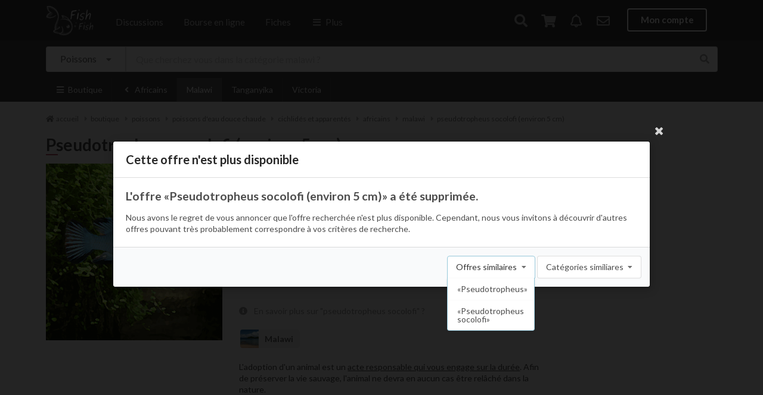

--- FILE ---
content_type: text/html; charset=UTF-8
request_url: https://www.fishfish.fr/offre/pseudotropheus-socolofi-environ-5-cm
body_size: 8824
content:
<!DOCTYPE html>
<html lang="fr">
<head>
    <meta http-equiv="Content-Type" content="text/html; charset=utf-8" />
    <!--[if IE]><meta http-equiv='X-UA-Compatible' content='IE=edge,chrome=1'><![endif]-->
    <meta name="viewport" content="width=device-width, initial-scale=1, minimum-scale=1, maximum-scale=1" />
    <meta name="google-site-verification" content="YI0rKwmJQFpH9EKZCu9_zH-_gB0lDdycHbEfzfWYBZ4" />
    <meta lang="fr" name="title" content="Acheter pseudotropheus socolofi (environ 5 cm) sur la boutique FishFish - Achat en ligne et livraison rapide" />
    <meta lang="fr" name="description" content="Vous cherchez l'offre "Pseudotropheus socolofi (environ 5 cm)" au juste prix dans "Malawi" ? Achetez sur FishFish Boutique, spécialiste de l'aquarium et de l'aquascaping. Les sujets &lt;span class=&quot;italic&quot;&gt;pseudotropheus socolofi&lt;/span&gt; (eau chaude) que nous vous soumettons sont issus de notre partenaire exclusif, une expl..." />
    <meta lang="fr" name="keywords" content="logiciel aquarium, fiches poissons, gérer son aquarium, aquariophilie, aquariophiles, réseau social aquariophiles, forum aquariophilie" />
    <meta name="robots" content="index, follow" />
    <meta name="classification" content="boutique en ligne, marketplace, gestion aquarium, logiciel aquarium, application aquarium, aquariophilie, réseau social aquariophiles, forum aquarium, forum aquariophilie" />
        <meta property="og:type" content="product" />
    <meta property="og:title" content="Pseudotropheus socolofi (environ 5 cm)" />
    <meta property="og:description" content="Les sujets pseudotropheus socolofi (eau chaude) que nous vous soumettons sont issus de notre partenaire exclusif, une exploitation aquatique naturelle française responsable et durable édifiée par des passionnés aquariophiles attachés au bien-être animal. Les animaux actuellement disponibles sont magnifiques, en bonne santé et mesurent environ entre 4 et 5 centimètres.Vous avez un aquarium adapté où ils pourraient s&#039;épanouir ? Adoptez-en et respectez-les !" />
        <meta property="og:image" content="https://www.fishfish.fr/media/cache/large/uploads/images/source/e0/57412.jpg" />
    
    <meta property="product:price:amount" content="10.4" />
    <meta property="product:price:product:price:currency" content="EUR" />


    <!--
    <meta property="article:section" content="Tutos et astuces" />
    <meta property="article:published_time" content="2018-09-21T14:49:31+00:00" />
    <meta property="article:modified_time" content="2018-09-22T15:38:03+00:00" />
    -->
    <meta property="og:url" content="https://www.fishfish.fr/offre/pseudotropheus-socolofi-environ-5-cm" />

            <link rel="canonical" href="https://www.fishfish.fr/offre/pseudotropheus-socolofi-environ-5-cm" />
        <title>Acheter pseudotropheus socolofi (environ 5 cm) sur la boutique FishFish - Achat en ligne et livraison rapide</title>

    <link rel="icon" type="image/png" href="/favicon.png?version30" />
    <link rel="icon" type="image/x-icon" href="/favicon.ico?version30" />

    <link rel="stylesheet" type="text/css" href="//cdnjs.cloudflare.com/ajax/libs/slick-carousel/1.9.0/slick.min.css" />
    <link rel="stylesheet" type="text/css" href="//cdnjs.cloudflare.com/ajax/libs/slick-carousel/1.9.0/slick-theme.min.css" />

                        <link rel="stylesheet" href="/core.min.css?version30" type="text/css" />
        
                <link rel="stylesheet" href="/core.common.min.css?version30" type="text/css" />
            
            <link rel="stylesheet" href="/sale.min.css?version30" type="text/css" />
    
    <script src="//ajax.googleapis.com/ajax/libs/jquery/1.11.2/jquery.min.js"></script>

    <script>
        $.extend( $.easing, {
            easeOutQuad: function (x, t, b, c, d) {
                return -c *(t/=d)*(t-2) + b;
            }
        });
    </script>
    <script src="https://cdnjs.cloudflare.com/ajax/libs/semantic-ui/2.3.0/components/state.min.js"></script>
    <script src="https://cdnjs.cloudflare.com/ajax/libs/jquery-serialize-object/2.5.0/jquery.serialize-object.min.js"></script>
    <script>
        var userId = 0;
        var ffurl = "https://live.fishfish.fr/live/";
    </script>

    
    <script async src="https://pagead2.googlesyndication.com/pagead/js/adsbygoogle.js?client=ca-pub-0886641695835150"
     crossorigin="anonymous"></script>

    
</head>


<body >

    <!-- Sidebar Menu -->
    <div class="ui vertical inverted left menu main sidebar">

        <a href="/" class="item   ">Accueil</a>

        <a title="forum aquariophilie" href="/publication" class="item  ">
            Discussions
            <div class="ui red horizontal label">live</div>
        </a>

        
                <a title="Ventes echanges dons aquarium aquariophilie poissons crevettes" href="/bourse-en-ligne" class="item ">
            Bourse en ligne
            <i data-sublevel="sale" class="icon plus more"></i>
        </a>


        <div class="sublevel " data-sublevel="sale">

            <a title="Vendre, échanger ou donner" href="/compte/mon-stand" class="item">
                Déposer une offre
            </a>

            <a title="Ventes, dons et échanges" href="/bourse-en-ligne/categorie?distance=50" class="item">
                Offres à proximité
            </a>
            <a title="Dons et urgences" href="/bourse-en-ligne/categorie?free=1" class="item">
                Dons &amp; offres solidaires
            </a>
            <a title="Catégories" href="/bourse-en-ligne/categorie" class="item">
                Offres
                <i data-sublevel="sale-offers" class="icon plus more"></i>
            </a>
            <div class="sublevel " data-sublevel="sale-offers">
                                    <a title="Ventes, échanges et dons de poissons" href="/bourse-en-ligne/categorie/poissons" class="item ">
                        Poissons
                    </a>
                                    <a title="Ventes, échanges et dons de invertébrés" href="/bourse-en-ligne/categorie/invertebres" class="item ">
                        Invertébrés
                    </a>
                                    <a title="Ventes, échanges et dons de nourritures" href="/bourse-en-ligne/categorie/nourritures" class="item ">
                        Nourritures
                    </a>
                                    <a title="Ventes, échanges et dons de soins et traitements" href="/bourse-en-ligne/categorie/soins-et-traitements" class="item ">
                        Soins et traitements
                    </a>
                                    <a title="Ventes, échanges et dons de aquariums" href="/bourse-en-ligne/categorie/aquariums" class="item ">
                        Aquariums
                    </a>
                                    <a title="Ventes, échanges et dons de matériels" href="/bourse-en-ligne/categorie/materiels" class="item ">
                        Matériels
                    </a>
                                    <a title="Ventes, échanges et dons de décorations" href="/bourse-en-ligne/categorie/decorations" class="item ">
                        Décorations
                    </a>
                                    <a title="Ventes, échanges et dons de plantes" href="/bourse-en-ligne/categorie/plantes" class="item ">
                        Plantes
                    </a>
                                    <a title="Ventes, échanges et dons de bassins" href="/bourse-en-ligne/categorie/bassins" class="item ">
                        Bassins
                    </a>
                                    <a title="Ventes, échanges et dons de coraux" href="/bourse-en-ligne/categorie/coraux" class="item ">
                        Coraux
                    </a>
                                    <a title="Ventes, échanges et dons de amphibiens &amp; urodeles" href="/bourse-en-ligne/categorie/amphibiens-urodeles" class="item ">
                        Amphibiens &amp; Urodeles
                    </a>
                            </div>
        </div>


                <a title="moteur de recherche, base de données et encyclopédie des poissons, crevettes et plantes d'aquarium" href="/poisson" class="item  ">
            Base de connaissances
            <i data-sublevel="menu-sheets" class="icon plus more"></i>
        </a>

        <div class="sublevel " data-sublevel="menu-sheets">

            <a title="Fiches de maintenance de la faune et flore en aquarium" href="/encyclopedie" class="bounceInLeft mobileanimated item ">
    Faune et flore
</a>
<a title="Fiches de maintenance des poissons en aquarium et bassin" href="/poisson" class="bounceInLeft mobileanimated item ">
    Poissons
</a>
<a title="Fiches de maintenance des plantes" href="/plante" class="bounceInLeft mobileanimated item ">
    Plantes
</a>
<a title="Fiches de maintenance des crustacés en aquarium" href="/crustace" class="bounceInLeft mobileanimated item ">
    Crustacés
</a>
<a title="Fiches de maintenance des escargots en aquarium et bassin" href="/escargot" class="bounceInLeft mobileanimated item ">
    Escargots
</a>
<a title="Fiches de maintenance des amphibiens en aquarium et bassin" href="/amphibien" class="bounceInLeft mobileanimated item ">
    Amphibiens
</a>
<a title="Fiches de maintenance des tortues" href="/tortue" class="item ">
    Tortues
</a>
<a title="Fiches de maintenance des coraux en aquarium" href="/corail" class="bounceInLeft mobileanimated item ">
    Coraux
</a>
<a title="Fiches techniques sur les algues" href="/algue" class="bounceInLeft mobileanimated ui item ">
    Algues
</a>
<a title="Fiches techniques sur les maladies" href="/maladie" class="bounceInLeft mobileanimated ui item ">
    Maladies
</a>
<a title="Articles aquariophilie" href="/articles" class="bounceInLeft mobileanimated ui item ">
    Articles
</a>        </div>

        <a title="aquariophiles, aquascapers, eleveurs" href="/aquariophiles" class="item   ">Membres</a>

        <a href="/aquarium" class="item   ">Aquariums</a>


        <a title="calendrier et agenda aquariophile 2026" href="/agenda" class="item   ">Agenda</a>

        <a title="clubs d'aquariophilies, aquariophilie" href="/club" class="item   ">Clubs</a>

        <a title="carte magasins et boutiques d'aquariophilie pour aquariophiles" href="/articles/liste-des-magasins-d-aquariophilie-la-carte" class="item   ">Magasins</a>

        <a href="javascript: $('.ui.left.menu.main.sidebar').sidebar('hide');$(document).scrollTop($('#footer').offset().top)" class="item " style="margin-top: 20px;">Informations</a>

                    <a href="/login" class="item  " style="margin-top: 20px;">Se connecter</a>
            <a href="/inscription/" class="item  ">S'inscrire</a>
        

    </div>

    <div class="ui vertical inverted right menu main sidebar">
                    <div class="item tablet mobile hidden">
        <a href="/login" class="item">Mon compte</a>
    </div>
    </div>

    

    <!-- Following Menu -->

    <div class="ui top search sidebar">
        <div id="search-box">
            <a href="#" id="search-close"></a>
            <form action="/recherche" method="get">
                <input name="q" type="search" placeholder="Rechercher..." autocomplete="off" autocapitalize="off" spellcheck="false" />
                <a class="total" href="#">&nbsp;</a>
            </form>

        </div>

    </div>
    <div class="ui bottom search sidebar medium">
        <div id="search-box-results">
            <div class="autocomplete">&nbsp;</div>
            <div class="results big-arrows"></div>
        </div>
    </div>



    <!-- Page Contents -->
    <div class="pusher">


        <div id="main-menu" class="ui large top secondary animated pointing inverted following sticky menu">

            <div class="ui container">
                <a class="toc main item computer large monitor widescreen hidden">
                    <i class="sidebar icon"></i>
                    <span>MENU</span>
                </a>
                <a title="réseau social aquariophilie, forum aquariophilie" class="mobile tablet hidden" href="/">
                    <img style="margin-top: 6px" class="logo" alt="fishfish" src="/bundles/app/images/logo.small.png" />
                </a>

                <a title="réseau social aquariophilie, forum aquariophilie" class="toc main computer large monitor widescreen hidden">
                    <img style="margin-top: 9px" class="logo" alt="fishfish" src="/bundles/app/images/logo.small.inline.v2.png" />
                </a>


                <a title="forum aquariophilie" href="/publication" class="item tablet mobile hidden ">Discussions</a>

<a title="ventes echanges dons de particuliers aquarium poissons plantes crevettes" href="/bourse-en-ligne" class="item tablet mobile hidden ">Bourse en ligne</a>

<a title="moteur de recherche, base de données et encyclopédie des poissons, crevettes et plantes d'aquarium" href="/poisson" class="item tablet mobile hidden ">Fiches</a>

<a class="toc main item tablet mobile hidden">
    <i class="sidebar icon"></i> Plus
</a>                <div class="right menu">
                    <a href="/recherche" class="item search-open" rel="nofollow">
                        <i class="search icon"></i>
                    </a>
                                        <a id="caddy" href="/compte/panier" class="item caddy-open animated" rel="nofollow">
                        <i class="shop icon "></i>
                        <div class="ui red floating label new animated fadeIn undisplay">0</div>
                    </a>
                                            <a rel="nofollow" href="/compte/notifications" class="item notification-open" id="notifications">
                            <i class="bell outline icon"></i>
                        </a>
                    
                                            <a ref="nofollow" href="/compte/messagerie" class="item notification-messages-open" id="notifications-messages">
                            <i class="icon mail outline"></i>
                        </a>
                    
                        <div class="item tablet mobile hidden">
        <a href="/login" class="ui inverted button">Mon compte</a>
    </div>

                    <a href="/login" class="toc user item computer monitor large widescreen hidden">
                        <i class="user circle outline icon"></i>
                    </a>

                </div>
            </div>
        </div>

                

        
        <div class="animated pulse" style="position: fixed; bottom: 0px; z-index: 102; width: 100%;">
                </div>

        
                
    <div class="submenu" style="padding: 10px 0px;">
        <div class="ui container">
                                                                <form action="/boutique/categorie" method="get" id="sale-search" class="ui left action search">
                <div class="ui fluid icon large input">
                    <div class="ui basic floating dropdown large button">
                                                    <div class="text">Poissons</div>
                                                <i class="dropdown icon"></i>
                        <div class="menu">
                            <div data-value="-1" class="item">Toutes les catégories</div>
                                                            <div data-value="220" class="item">Poissons</div>
                                                            <div data-value="29" class="item">Invertébrés</div>
                                                            <div data-value="24" class="item">Nourritures</div>
                                                            <div data-value="20" class="item">Soins et traitements</div>
                                                            <div data-value="1" class="item">Aquariums</div>
                                                            <div data-value="2" class="item">Matériels</div>
                                                            <div data-value="15" class="item">Décorations</div>
                                                            <div data-value="31" class="item">Plantes</div>
                                                            <div data-value="110" class="item">Bassins</div>
                                                            <div data-value="32" class="item">Coraux</div>
                                                            <div data-value="30" class="item">Amphibiens &amp; Urodeles</div>
                                                    </div>
                        <input type="hidden" name="category-search" value="220" />
                    </div>
                    <input class="search" name="q" type="text" placeholder="Que cherchez vous dans la catégorie malawi ?" value="" />
                    <i class="search icon"></i>
                </div>
            </form>
        </div>
    </div>

    <div class="submenu">
        <div class="ui container inverted menu scrollable">

                                                    
                                        
            <a href="#" class="main toc bounceInLeft mobileanimated item">
                <i class="sidebar icon"></i>
                Boutique
            </a>

            
                                                    
                                    <a title="Acheter africains" href="/boutique/categorie/poissons-africains" class="bounceInLeft mobileanimated item">
                        <i class="ui icon angle left"></i> Africains
                    </a>
                
                            <a title="Acheter malawi" href="/boutique/categorie/poissons-africains-du-lac-malawi" class="bounceInLeft mobileanimated item active">
                    Malawi
                </a>
                            <a title="Acheter tanganyika" href="/boutique/categorie/poissons-africains-du-lac-tanganyika" class="bounceInLeft mobileanimated item ">
                    Tanganyika
                </a>
                            <a title="Acheter victoria" href="/boutique/categorie/poissons-africains-du-lac-victoria" class="bounceInLeft mobileanimated item ">
                    Victoria
                </a>
            
            
        </div>
    </div>

    
<div class="ui main container">
    <div class="ui container breadcrumbs-container"><ul id="breadcrumbs" class="breadcrumb scrollable" itemscope itemtype="https://schema.org/BreadcrumbList"><li itemprop="itemListElement" itemscope itemtype="https://schema.org/ListItem"><a href="/" title="réseau social d'aquariophilie, boutique en ligne, encyclopédie, outil de gestion d'aquarium" itemprop="item"><i class="ui icon home"></i><span itemprop="name">accueil</span></a><meta itemprop="position" content="1" /><span class="separator"><i class="ui icon caret right"></i></span></li><li itemprop="itemListElement" itemscope itemtype="https://schema.org/ListItem" ><a href="/boutique/categorie" itemprop="item" ><span itemprop="name">boutique</span><meta itemprop="position" content="2" /></a><span class='separator'><i class="ui icon caret right"></i></span></li><li itemprop="itemListElement" itemscope itemtype="https://schema.org/ListItem"  ><a href="/boutique/categorie/poissons" itemprop="item" ><span itemprop="name">poissons</span><meta itemprop="position" content="3" /></a><span class='separator'><i class="ui icon caret right"></i></span></li><li itemprop="itemListElement" itemscope itemtype="https://schema.org/ListItem"  ><a href="/boutique/categorie/poissons-d-eau-douce-chaude" itemprop="item" ><span itemprop="name">poissons d&#039;eau douce chaude</span><meta itemprop="position" content="4" /></a><span class='separator'><i class="ui icon caret right"></i></span></li><li itemprop="itemListElement" itemscope itemtype="https://schema.org/ListItem"  ><a href="/boutique/categorie/cichlides-et-apparentes" itemprop="item" ><span itemprop="name">cichlidés et apparentés</span><meta itemprop="position" content="5" /></a><span class='separator'><i class="ui icon caret right"></i></span></li><li itemprop="itemListElement" itemscope itemtype="https://schema.org/ListItem"  ><a href="/boutique/categorie/poissons-africains" itemprop="item" ><span itemprop="name">africains</span><meta itemprop="position" content="6" /></a><span class='separator'><i class="ui icon caret right"></i></span></li><li itemprop="itemListElement" itemscope itemtype="https://schema.org/ListItem"  ><a href="/boutique/categorie/poissons-africains-du-lac-malawi" itemprop="item" ><span itemprop="name">malawi</span><meta itemprop="position" content="7" /></a><span class='separator'><i class="ui icon caret right"></i></span></li><li itemprop="itemListElement" itemscope itemtype="https://schema.org/ListItem"  ><a href="/offre/pseudotropheus-socolofi-environ-5-cm" itemprop="item" ><span itemprop="name">pseudotropheus socolofi (environ 5 cm)</span><meta itemprop="position" content="8" /></a></li></ul></div>

    
                                                                                                                                                                                                                                                                                                                                                                                                                                                                                                                                                                                                
    <div id="show" itemscope itemtype="http://schema.org/Product" style="margin-top: 1.2rem;">

    <h1 class="ui header" itemprop="name">Pseudotropheus socolofi (environ 5 cm) </h1>

        <div class="ui mobile reversed column grid">
            <div class="twelve wide computer sixteen wide mobile column">
                <div class="ui column grid">
                    <div class="six wide computer sixteen wide mobile column">
                        <div class="images">
                            

                                                            <img class="ui fluid image" itemprop="image" src="https://www.fishfish.fr/media/cache/large_card/uploads/images/source/e0/57412.jpg" alt="Pseudotropheus socolofi (environ 5 cm)" />
                            
                                                    </div>

                        

                                                    <!--
                            <p style="margin-top: 20px; font-size: 12px;">Pour des raisons évidentes de stocks et de contraintes liées à la nature d'un animal vivant, les photographies ne peuvent être contractuelles. <a rel="nofollow" target="_blank" href="#">Voir des photographies sur Google Images</a>.</p>
                            -->
                                            </div>
                    <div class="ten wide computer sixteen wide mobile column">

                                                
                                                                                                                                                                                                                        
                                                
                                                                                                                                                                        
                        
                        
                        

                        <div itemprop="description">

                            <!--
                                                        <div class="ui black label">Offre FishFish</div>
                                                    -->

                            
                            
                            
                            
                            <div style="margin-top: 10px">

                                
                                <p>
                                    Les sujets <span class="italic">pseudotropheus socolofi</span> (eau chaude) que nous vous soumettons sont issus de notre partenaire exclusif, une exploitation aquatique naturelle française responsable et durable édifiée par des passionnés aquariophiles attachés au bien-être animal. <br /><br />Les animaux actuellement disponibles sont magnifiques, en bonne santé et mesurent environ entre 4 et 5 centimètres.<br /><br />Vous avez un aquarium adapté où ils pourraient s'épanouir ? Adoptez-en et respectez-les !

                                </p>

                                                            </div>
                        </div>

                        
                        
                        <br />

                        
                        <!--
                                                    <p>
                            <div itemprop="aggregateRating"
                                 itemscope itemtype="http://schema.org/AggregateRating">
                                <span itemprop="ratingValue">99</span>/<span itemprop="bestRating">100</span>
                                des <span itemprop="ratingCount">5080.6</span> aquariophiles interrogés recommandent cette espèce.
                            </div>
                            </p>
                                                -->

                        
                                                    <div class="ui middle aligned selection list">
                                                                    <a title="maintenance et paramètres Pseudotropheus socolofi Socolofi" style="padding-left: 0px" href="/poisson/pseudotropheus-socolofi" class="item">
                                        <i class="icon info circle"></i>
                                        <div class="content">
                                            En savoir plus sur "pseudotropheus socolofi" ?
                                        </div>
                                    </a>
                                                            </div>
                        
                                                                            <a style="margin: 2px;" title="acheter malawi en ligne" href="/boutique/categorie/poissons-africains-du-lac-malawi" class="ui image large item label">
                                <img alt="acheter poissons-africains-du-lac-malawi" src="https://www.fishfish.fr/media/cache/mini/bundles/app/images/sale/categories/poissons-africains-du-lac-malawi.jpg?v1" />
                                Malawi
                            </a>
                                                                                        
                                                    
                                                    <p style="margin-top: 20px;">L'adoption d'un animal est un <span class="underline">acte responsable qui vous engage sur la durée</span>. Afin de préserver la vie sauvage, l'animal ne devra en aucun cas être relâché dans la nature.</p>
                        
                        
                                                <div class="ui divider"></div>
                        <p>
                            * Les prix affichés incluent la TVA.                         </p>
                                                
                    </div>
                </div>
            </div>
                    </div>
    </div>

    

    
    
    
    <!--
    <p class="italic" style="margin-top: 20px;">* Les offres FishFish & Partners sont des offres de professionnels soigneusement sélectionnés selon une charte éthique et qualité. Cela vous permet notamment d'opérer vos achats sur leurs stands en toute sérénité. Vous bénéficiez ainsi d'une livraison suivie, d'un support et de différents modes de règlement en ligne sécurisés, ainsi qu'une garantie et protection de l'acheteur.</p>
    -->

        <!--
        -->








<div id="write-modal" class="ui modal">
    <i class="close icon"></i>
    <div class="header">
        Vous avez une question ?
    </div>
    <div class="image content">
        <div class="ui medium image">
            <img src="/bundles/sale/images/tchat.png?version30" alt="" />
        </div>
        <div class="description">
            <div class="ui header">&laquo;Pseudotropheus socolofi (environ 5 cm)&raquo;</div>
            <p>
                Bonjour et merci de votre intérêt. Avant de nous contacter, n'hésitez pas à consulter les questions fréquentes dans le cas où cela pourrait vous aider et répondre à vos interrogations.
                <div class="ui accordion">
                    <div class="title">
                        <i class="dropdown icon"></i>
                        Est-ce disponible ?
                    </div>
                    <div class="content">
                        <p>
                            <strong>Non, l'offre n'est malheureusement plus disponible. Toutefois, n'hésitez pas à consulter les offres similaires et revenir régulièrement dans la mesure où les disponibilités varient à minima toutes les semaines</strong>. D'une manière générale, les états des disponibilités sont à jour sur chacunes des fiches. En cas d'absence d'indication de rupture, les offres sont disponibles.
                        </p>
                    </div>
                                        <!--
                    <div class="title">
                        <i class="dropdown icon"></i>
                        D'où viennent les animaux ?
                    </div>
                    <div class="content">
                        <p>

                        </p>
                    </div>
                    -->
                </div>
            </p>
        </div>
    </div>
    <div class="actions">

        <div class="ui black deny button">
            Annuler
        </div>
        <a href="/contact" class="ui positive right labeled icon button">
            <i class="checkmark icon"></i>
            Nous contacter
        </a>
    </div>
</div>

    <div id="deleted" class="ui modal">
        <i class="close icon"></i>
        <div class="header">
            Cette offre n'est plus disponible
        </div>
        <div class=" content">

            <div class="description">
                <div class="ui header">L'offre &laquo;Pseudotropheus socolofi (environ 5 cm)&raquo; a été supprimée.</div>
                <p>
                    Nous avons le regret de vous annoncer que l'offre recherchée n'est plus disponible. Cependant, nous vous invitons à découvrir d'autres offres pouvant très probablement correspondre à vos critères de recherche.
                </p>
            </div>
        </div>
        <div class="actions">

                        <div class="ui selection dropdown">
                <i class="dropdown icon"></i>
                <div class="text">Offres similaires</div>
                <div class="menu">
                    <a href="/bourse-en-ligne/categorie?q=Pseudotropheus" class="item">&laquo;Pseudotropheus&raquo;</a>
                                            
                            <a href="/bourse-en-ligne/categorie?q=pseudotropheus+socolofi" class="item">&laquo;Pseudotropheus socolofi&raquo;</a>
                                                            </div>
            </div>

            <div class="ui compact selection dropdown">
                <i class="dropdown icon"></i>
                <div class="text">Catégories similiares</div>
                <div class="menu">
                                        <a title="acheter malawi en ligne" href="/bourse-en-ligne/categorie/poissons-africains-du-lac-malawi" class="item">Malawi</a>
                                    </div>
            </div>

        </div>
    </div>
    <script>
        $(document)
            .ready(function() {
                $('#deleted').modal('show');
            }
        );
    </script>


</div>

        <div id="footer" class="ui inverted vertical footer segment">

            <div class="ui center aligned container">

                <div class="ui stackable inverted divided grid">
                    <div class="four wide column">
                        <div class="ui inverted header">Besoin d'aide ?</div>
                        <div class="ui inverted link list">
                            <a title="forum aquariophilie" href="/publication" class="item">Solliciter la communauté</a>
                            <a title="Contacter FishFish" href="/contact" class="item">Contacter l'Equipe FishFish</a>
                            <a style="margin-top: 30px;" title="Encyclopédie aquariophilie" href="/encyclopedie" class="item">Fiches de maintenance</a>
                            <a title="Articles aquariophilie" href="/articles" class="item">Approfondir ses connaissances</a>

                            <a title="Mes commandes" href="/compte/mes-commandes" class="item">Suivre vos commandes</a>
                            <a title="Tarifs et options de livraison" href="/bourse-en-ligne/conditions/fishfish#livraison" class="item">Tarifs et options de livraison</a>
                            <a title="Retours et remplacements" href="/bourse-en-ligne/conditions/fishfish#retours" class="item">Retours et remplacements</a>
                            <a title="Promotions et réductions" href="/obtenir-des-points" class="item">Promotions et réductions</a>
                        </div>
                    </div>
                    <div class="four wide column">


                        <div class="ui inverted link list">
                            <div class="ui inverted header">Communauté</div>

                            <a title="aquariophiles" href="/publication" class="item">Dialoguer avec la communauté</a>
                            <a title="aquariophiles" href="/aquariophiles" class="item">Aquariophiles à proximité</a>
                            <a title="clubs aquariophiles" href="/club" class="item">Clubs à proximité</a>
                            <a title="clubs aquariophiles" href="/agenda" class="item">Evénements à proximité</a>
                        </div>

                        <div class="ui inverted header">Gérez votre aquarium</div>
                        <div class="ui inverted link list">
                            <a title="Logiciel de gestion d'aquarium pour l'aquariophilie" href="/articles/logiciel-de-gestion-et-de-suivi-d-aquarium-pour-aquariophilie" class="item">Outil de gestion et de suivi</a>
                            <a title="Optimisation et suivi de budget pour aquarium" href="/articles/logiciel-de-gestion-et-de-suivi-d-aquarium-pour-aquariophilie#budget" class="item">Optimisez votre budget</a>
                            <a title="Inspirations et idées d'aquariums" href="/aquarium" class="item">Inspirations</a>
                        </div>

                    </div>
                    <div class="four wide column">

                        <div class="ui inverted header">Boutique en ligne</div>

                        <div class="ui inverted link list">
                        <a title="Boutique Aquariophilie et Aquascaping" href="/boutique/categorie" class="item">Visiter la Boutique FishFish</a>
                        <a title="Conditions Générales de Vente" href="/bourse-en-ligne/conditions/fishfish" class="item">Conditions Générales de Vente</a>
                        <a title="Ouvrir un dossier de réclamation" href="/reclamation" class="item">Effectuer une réclamation</a>
                        </div>


                        <div class="ui inverted header">Bourse en ligne</div>

                        <a title="Fonctionnement de la bourse en ligne" href="/bourse-en-ligne#informations" class="item">Fonctionnement</a>

                        <div class="ui inverted link list">
                            <a rel="nofollow" title="Ouvrir un stand" href="/compte/mon-stand" class="item">Vendre, échanger, donner</a>
                            <a title="Droits et obligations et des particuliers" href="/bourse-en-ligne/conditions/particuliers" class="item">Droits et obligations</a>
                        </div>

                    </div>
                    <div class="four wide column">

                        <div class="ui inverted header">Mieux nous connaître</div>
                        <div class="ui inverted link list">
                            <a title="A propos de FishFish" href="/apropos" class="item">A propos de FishFish</a>
                            <a title="Valeurs et charte FishFish" href="/nos-valeurs" class="item">Nos valeurs</a>
                            <a title="Mentions légales FishFish" href="/cgu" class="item">Mentions légales</a>
                            <a title="Informations personnelles et confidentialité FishFish" href="/confidentialite" class="item">Politique de confidentialité</a>
                            <a title="Politique de cookies FishFish" href="/cookies" class="item">Politique de cookies</a>

                            <a title="Conditions Générales d'Utilisation FishFish" href="/cgu" class="item">Conditions Générales d'Utilisation</a>



                        </div>

                        <br />

                        <a id="recall" href="/contact?type=phone" class="ui basic inverted button">
                            <i class="phone icon"></i> On vous rappelle
                        </a>

                    </div>
                </div>
                <div>
                    <div class="ui inverted section divider"></div>
                    <img src="/bundles/app/images/logo.small.inline.png" alt="logo" class="ui centered image" />
                </div>

                <div style="margin-top: 4px;">
                    Aquariophilie durable et responsable<br />
                    &copy; 2026 - Le Cercle des aquariophiles
                </div>

            </div>
        </div>

    </div>
    <script type="text/javascript" src="//cdnjs.cloudflare.com/ajax/libs/slick-carousel/1.9.0/slick.min.js"></script>

    <script src="/bundles/fosjsrouting/js/router.js?version30"></script>
    <script src="/js/routing?callback=fos.Router.setData"></script>


            
        <script type="text/javascript" src="https://live.fishfish.fr/live/client.js"></script>

                <script src="/core.min.js?version30"></script>
        
                <script>
            $(document)
                .ready(function() {

                    $('.ui.dropdown').dropdown();

                    $('form.auto.submit input').on('change', function(e) {
                        $(this).closest('form').submit();
                    });

                    // create sidebar and attach to menu open

                    // Sidebar

                    var $mainSidebar = $('.ui.left.menu.main.sidebar');

                    $mainSidebar
                        .sidebar('setting', 'transition', 'slide along')
                        .sidebar('attach events', '.toc.main')
                    ;

                    $mainSidebar.find('a.item').on('click', function(e) {
                        // e.stopPropagation();
                        // e.preventDefault();

                        $mainSidebar.sidebar('hide');
                        // document.location.href  = $(this).attr('href');
                    });

                    $mainSidebar.find('.more').on('click', function(e) {
                       e.stopPropagation();
                       e.preventDefault();

                       var $this = $(this);
                       var sublevel = $(this).data('sublevel');

                       if (!sublevel) {
                           return;
                       }

                       if ($this.hasClass('plus')) {
                           $this.removeClass('plus').addClass('minus');
                           $mainSidebar.find("div[data-sublevel=" + sublevel + "]").addClass('speed animated slideInRight').show();
                       } else {
                           $this.removeClass('minus').addClass('plus');
                           $mainSidebar.find("div[data-sublevel=" + sublevel + "]").removeClass('speed animated slideInRight').hide();
                       }
                    });

                                        $('#main-menu').sticky({
                        context: '.pusher',
                    });
                    
                    $('#informations .message .close').on('click', function(e) {
                        e.preventDefault();
                        e.stopPropagation();
                        Core.setCookie($(this).closest('a').data('cookie'), 1, 30);
                    });

                    $('#informations .message').on('click', function(e) {
                        e.preventDefault();
                        e.stopPropagation();
                        Core.setCookie($(this).data('cookie'), 1, 30);
                        if ($("#informations .message:visible").length <= 1) {
                            $('#informations .container').transition('fade');
                        }
                        document.location.href = $(this).attr('href');
                    });

                                    })
            ;
        </script>

        

    

            <script src="/js/681438b.js?version30"></script>
    
    <script>
        /*
        $('#infos .more').on('click', function(e) {
            e.preventDefault();
            $this = $(this);
            $this.parent().next().addClass('animated fadeInDown').removeClass('hidden');
            $this.remove();
        });
        $('#infos .close').on('click', function(e) {
            Core.setCookie('covid', 'sale:covid', 30);
        });
        */
    </script>


    <script>
        $(document)
            .ready(function() {

                                $('#write').on('click', function() {
                    $('#write-modal')
                        .modal('show')
                    ;
                });
                                
                $('#show .images').slick({
                    dots: true,
                    arrows: false,
                    /*centerMode: true,*/
                    autoplay: false,
                    autoplaySpeed: 2000,
                    adaptiveHeight: true
                    /*centerPadding: '0px'*/
                });
            })
        ;
    </script>

    <script type="text/template" id="search-result">
        <div class="column">

            <div class="ui fluid effect card">

                <a class="image" href="#">
                    <img class="effectable" />
                    <div class="ui top right attached green label"></div>
                </a>
                <div class="content">
                    <a class="header" href="#"></a>
                    <div class="meta"></div>
                </div>
            </div>
        </div>
    </script>
</body>
</html>



--- FILE ---
content_type: text/html; charset=utf-8
request_url: https://www.google.com/recaptcha/api2/aframe
body_size: 268
content:
<!DOCTYPE HTML><html><head><meta http-equiv="content-type" content="text/html; charset=UTF-8"></head><body><script nonce="TBLt7_YFn2jmBssBGZZ5mw">/** Anti-fraud and anti-abuse applications only. See google.com/recaptcha */ try{var clients={'sodar':'https://pagead2.googlesyndication.com/pagead/sodar?'};window.addEventListener("message",function(a){try{if(a.source===window.parent){var b=JSON.parse(a.data);var c=clients[b['id']];if(c){var d=document.createElement('img');d.src=c+b['params']+'&rc='+(localStorage.getItem("rc::a")?sessionStorage.getItem("rc::b"):"");window.document.body.appendChild(d);sessionStorage.setItem("rc::e",parseInt(sessionStorage.getItem("rc::e")||0)+1);localStorage.setItem("rc::h",'1768397600933');}}}catch(b){}});window.parent.postMessage("_grecaptcha_ready", "*");}catch(b){}</script></body></html>